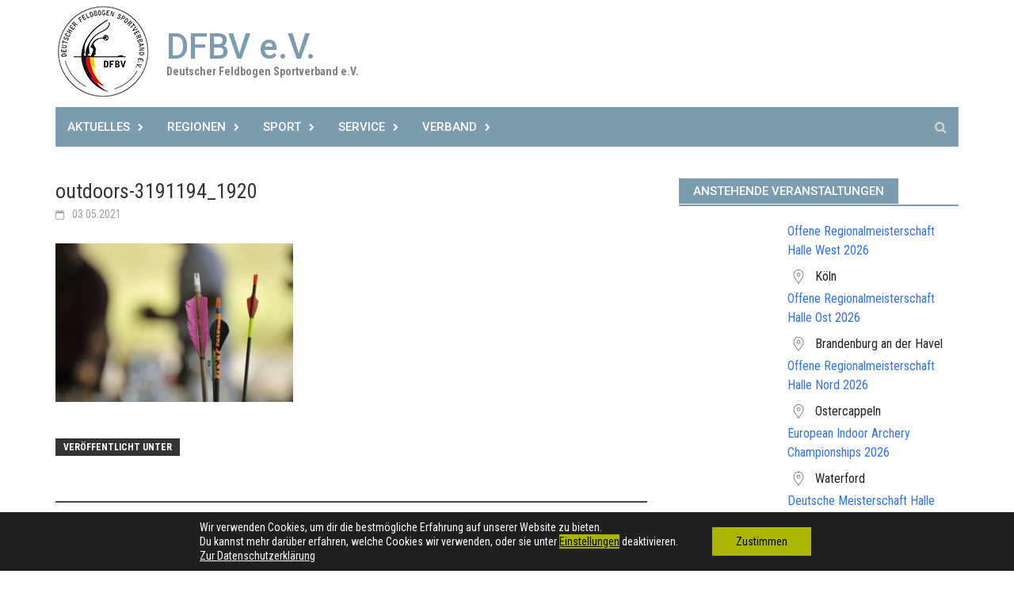

--- FILE ---
content_type: text/css
request_url: https://www.dfbv.de/wp-content/themes/awaken-pro/css/editor-blocks.css?ver=6.8.3
body_size: 1464
content:
/*
Theme Name: Awaken
Description: Used to style Gutenberg Blocks in the editor.
*/

/*--------------------------------------------------------------
>>> TABLE OF CONTENTS:
----------------------------------------------------------------
1.0 General Typography
2.0 General Block Settings
3.0 Blocks - Common Blocks
4.0 Blocks - Formatting
5.0 Blocks - Layout Elements
6.0 Blocks - Widgets

--------------------------------------------------------------*/

/*--------------------------------------------------------------
1.0 General Typography
--------------------------------------------------------------*/

.editor-styles-wrapper p,
.editor-default-block-appender textarea.block-editor-default-block-appender__content,
.editor-default-block-appender textarea.editor-default-block-appender__content, 
.edit-post-visual-editor .block-editor-block-list__block,
.edit-post-visual-editor .editor-block-list__block {
    color: #404040;
    font-size: 16px;
    font-size: 1rem;
    line-height: 1.5 !important;
}

.editor-default-block-appender textarea.block-editor-default-block-appender__content,
.editor-default-block-appender textarea.editor-default-block-appender__content {
    font-family: "Source Sans Pro", sans-serif;
    line-height: 1.5 !important;
}

.edit-post-visual-editor .block-editor-block-list__block,
.edit-post-visual-editor .editor-block-list__block {
	color: #404040;
}

.editor-post-title__block .editor-post-title__input {
    font-family: "Roboto Condensed", sans-serif;
    font-size: 26px;
    font-size: 1.625rem;
    line-height: 1.3;
    font-weight: normal;
    color: #404040;
}

.editor-rich-text__tinymce,
.editor-block-list__block,
.editor-styles-wrapper .mce-content-body,
.editor-styles-wrapper p {
    line-height: 1.5 !important;
}

/*--------------------------------------------------------------
2.0 General Block Settings
--------------------------------------------------------------*/

.wp-block {
	max-width: 747px; 
}

ul.wp-block-gallery, 
ol.wp-block-gallery {
    margin: 0 !important;
    padding-left: 0 !important;
}

.wp-block-pullquote {
    border-top: none;
    border-bottom: none;
    color: inherit;
    padding: 0;
    margin-left: 0;
    margin-right: 0;
    text-align: none;
}

.wp-block-pullquote.alignleft {
	margin-right: 25px;
}

.wp-block-pullquote.alignright {
	margin-left: 25px;
}

.rtl .wp-block-pullquote.alignleft {
    margin-left: 25px;
    margin-right: 0;
}

.rtl .wp-block-pullquote.alignright {
    margin-left: 0;
    margin-right: 25px;
}

.wp-block-quote {
	font-size: 16px;
    font-size: 1rem;
    padding: 1.5em;
    margin: 1.5em 0;
    background: #f8f8f8;
    border-left: 2px solid #fa5742; 
}

.wp-block-quote:not(.is-large):not(.is-style-large) {
    border-left: 2px solid #fa5742;
    padding-left: 1.5em;
}

.edit-post-visual-editor.editor-styles-wrapper .editor-block-list__block .wp-block-quote:not(.is-large):not(.is-style-large) p {
    font-size: 16px !important;
    font-size: 1rem !important;
}

.wp-block-quote.is-large p {
    font-size: 21px;
    font-style: normal;
}

.wp-block-quote.is-large, .wp-block-quote.is-style-large {
    padding: 1.5em;
    margin: 1.5em 0;    
}

.editor-block-list__block .wp-block-quote .wp-block-quote__citation {
	color: inherit;
	display: block;
	font-size: inherit;
	font-style: normal;
	font-weight: normal;
	margin-top: 0.5em;
}

.editor-block-list__block .wp-block-quote:not(.is-large):not(.is-style-large) .wp-block-quote__citation {
  font-size: 16px;
  font-weight: bold;
}

.editor-block-list__block .wp-block-quote.is-large .wp-block-quote__citation {
  margin-top: 1em;
  font-size: 18px;
  font-weight: bold;
}

.editor-block-list__block .wp-block-quote.alignleft p,
.editor-block-list__block .wp-block-quote.alignright p,
.editor-block-list__block .wp-block-quote.alignleft .wp-block-quote__citation,
.editor-block-list__block .wp-block-quote.alignright .wp-block-quote__citation {
	font-size: 14px;
}

.editor-block-list__block .wp-block-quote.alignleft p:last-of-type,
.editor-block-list__block .wp-block-quote.alignright p:last-of-type {
	margin-bottom: 0;
}

.editor-styles-wrapper th {
    font-family: "Roboto Condensed", sans-serif;
    font-size: 14px;
    font-size: 1.4rem;
    background: #f8f8f8;
    font-weight: bold;
    padding: 8px 15px;
}

.editor-styles-wrapper td {
    padding: 5px 15px;
}

.wp-block-table__cell-content {
    padding: 0;
}

/* Pullquote */

.wp-block-pullquote {
	border: 0;
}

.wp-block-pullquote.alignleft blockquote > .editor-rich-text p,
.wp-block-pullquote.alignright blockquote > .editor-rich-text p {
	font-size: 18px;
}

.wp-block-pullquote .wp-block-pullquote__citation {
    font-size: 14px;
    font-weight: bold;
    text-transform: none;
    margin-top: 1em;
}

/* Cover Image */
.wp-block-cover p {
    font-size: 2em;
    padding: 1em;
}

[data-align=left] .wp-block-cover p, 
[data-align=right] .wp-block-cover p {
    font-size: 1.4em;
    padding: 1em;
} 

/* Tiny mce h tag font sizes */
.wp-block-freeform.block-library-rich-text__tinymce h1 {
    font-size: 24px;
    font-size: 1.5rem;
}
.wp-block-freeform.block-library-rich-text__tinymce h2 {
    font-size: 20px;
    font-size: 1.25rem;
}
.wp-block-freeform.block-library-rich-text__tinymce h3 {
    font-size: 18px;
    font-size: 1.125rem;
}
.wp-block-freeform.block-library-rich-text__tinymce h4 {
    font-size: 16px;
    font-size: 1rem;
}
.wp-block-freeform.block-library-rich-text__tinymce h5 {
    font-size: 14px;
    font-size: 0.875rem;
}
.wp-block-freeform.block-library-rich-text__tinymce h6 {
    font-size: 13px;
    font-size: 0.8125rem;
}

/*Search block*/
.wp-block-search .wp-block-search__input {
    color: #666666;
    border: 1px solid #eeeeee;
    margin: 0;
    height: 45px;
    padding: 10px;
    -webkit-box-sizing: border-box;
    -moz-box-sizing: border-box;
    box-sizing: border-box;
    -webkit-appearance: none;
    border-radius: 0;
}
  
.wp-block-search .wp-block-search__button {
    height: 45px;
    border: none;
    padding: 10px 15px;
    cursor: pointer;
    -webkit-transition: all 0.2s ease;
    -moz-transition: all 0.2s ease;
    -ms-transition: all 0.2s ease;
    -o-transition: all 0.2s ease;
    transition: all 0.2s ease;
    font-size: 13px;
    text-transform: uppercase;
    font-weight: bold;
    background: #fa5742;
    color: #fff;
    margin: 0;
}
  
.wp-block-search .wp-block-search__button:hover {
    background-color: #3f3f3f;
    color: #ffffff;
}

.blocks-widgets-container .editor-styles-wrapper,
.wp-block[data-type="core/widget-area"] {
    max-width: 820px;
}

--- FILE ---
content_type: text/css
request_url: https://www.dfbv.de/wp-content/themes/awaken-pro-child/style.css?ver=1.0.9
body_size: 1076
content:
/*
	Theme Name:   DFBV Theme
	Theme URI:    https://www.dfbv.de
	Description:  Child theme of Awaken Pro 
	Author:       Henning Stummer
	Author URI:   https://www.dfbv.de
	Template:     awaken-pro
	Version:      1.0.9
*/

@import url("../awaken-pro/style.css");

.site-title a,
.site-title a:hover {
	color: #7b9cae;
}

.site-brand-container {
	margin-top: 5px;
}

.entry-content a,
.entry-content a:hover,
.entry-content a:focus,
.entry-content a:visited {
	color: #000000;
	text-decoration: none;
	border-bottom: 2px solid #aab500;
}
.entry-content a:hover {
	color: #aab500;
}

.wp-block-image a {
	border-bottom: none !important;
}

.wp-block-table th {
	background: #aab500;
}
.blocks-gallery-item a {
	border-bottom: none !important;
}

.main-widget-area ul li {
	padding: 0;
}

button,
input[type="button"],
input[type="reset"],
input[type="submit"] {
	color: #000000 !important;
	background: #aab500 !important;
}
button:hover,
input[type="button"]:hover,
input[type="reset"]:hover,
input[type="submit"]:hover {
	color: #ffffff !important;
	background: #7b9cae !important;
}
button:focus,
input[type="button"]:focus,
input[type="reset"]:focus,
input[type="submit"]:focus,
button:active,
input[type="button"]:active,
input[type="reset"]:active,
input[type="submit"]:active {
	top: 0;
}

#awt-nav a,
#awt-nav button {
	color: #aab500 !important;
	background: none !important;
}
#awt-nav a:hover,
#awt-nav button:hover {
	color: #7b9cae !important;
	background: none !important;
}

#related-posts-title h3 a:hover {
	color: #7b9cae;
}

.wp-block-button__link {
	font-weight: 700;
	border: none;
}
.wp-block-button__link:hover {
	text-decoration: none !important;
}
:root .has-very-dark-gray-color,
:root .has-very-dark-gray-color:hover {
    color: #313131 !important;
}


.wp-block-table tbody sup {
	color: #808080;
}
.wp-block-table tbody sup a {
	color: #808080;
	border-bottom: none !important;
}


#footer-copyright-line {
	margin: 0;
	padding: 0;
	list-style: none;
	text-align: center;
}
#footer-copyright-line li {
	display: inline-block;
	margin: 0;
	padding: 0 5px;
}


/* DFBV Plugin */
.content-footnote {
	list-style: none;
	margin-left: 0;
}


/* OpenStreetMap */
.leaflet-container a,
.leaflet-container a:hover {
	border: none;
}

.leaflet-control-zoom a,
.leaflet-control-zoom a:hover {
	text-decoration: none;
}


/* Events Organizer */
.css-events-list {
	clear: both;
}

.uagb-button__wrapper p {
	display: none;
}

.event-template-default .post-navigation {
	display: none;
}


/* NextGen Gallery */
.ngg-gallery-thumbnail a,
.ngg-gallery-thumbnail a:hover {
	border: none;
}


/* Download Attachments */
.da-download-link,
.da-download-link:hover,
.da-download-link:focus,
.da-download-link:visited {
    background-color: #aab500;
    border: none;
    box-shadow: none;
    color: #313131 !important;
    display: inline-block;
    font-size: 18px;
    margin: 0 8px 8px 0;
    padding: 12px 24px;
	font-weight: 700;
    text-align: center;
    text-decoration: none;
    overflow-wrap: break-word;
}

.da-attachments-table .attachment-size {
	text-align: right;
}

